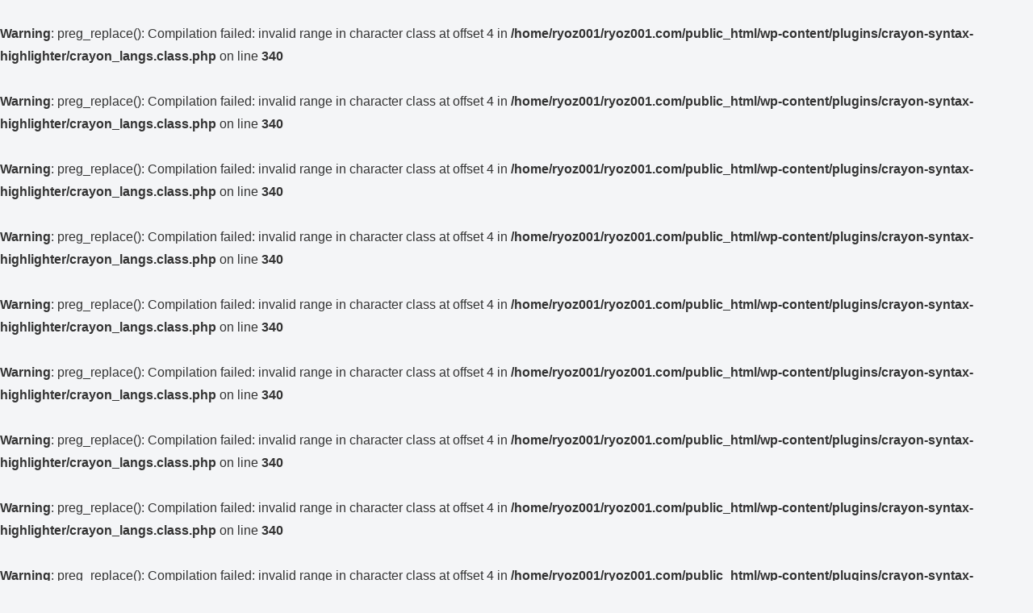

--- FILE ---
content_type: text/html; charset=utf-8
request_url: https://www.google.com/recaptcha/api2/aframe
body_size: 267
content:
<!DOCTYPE HTML><html><head><meta http-equiv="content-type" content="text/html; charset=UTF-8"></head><body><script nonce="r0BQ2_bOsWXz1brSgRlT7Q">/** Anti-fraud and anti-abuse applications only. See google.com/recaptcha */ try{var clients={'sodar':'https://pagead2.googlesyndication.com/pagead/sodar?'};window.addEventListener("message",function(a){try{if(a.source===window.parent){var b=JSON.parse(a.data);var c=clients[b['id']];if(c){var d=document.createElement('img');d.src=c+b['params']+'&rc='+(localStorage.getItem("rc::a")?sessionStorage.getItem("rc::b"):"");window.document.body.appendChild(d);sessionStorage.setItem("rc::e",parseInt(sessionStorage.getItem("rc::e")||0)+1);localStorage.setItem("rc::h",'1769718919633');}}}catch(b){}});window.parent.postMessage("_grecaptcha_ready", "*");}catch(b){}</script></body></html>

--- FILE ---
content_type: application/javascript; charset=utf-8;
request_url: https://dalc.valuecommerce.com/app3?p=885361476&_s=https%3A%2F%2Fryoz001.com%2F&vf=iVBORw0KGgoAAAANSUhEUgAAAAMAAAADCAYAAABWKLW%2FAAAAMklEQVQYVwEnANj%2FAQEWAP9oZcQAHYVBAAHE1RL%2FssmtAJTsRgABuwqK%2F0vOhACoKPIAIa8P0zhysmIAAAAASUVORK5CYII%3D
body_size: 1295
content:
vc_linkswitch_callback({"t":"697bc487","r":"aXvEhwAD5McSdp6_CooD7AqKC5aA4Q","ub":"aXvEhgAFxNUSdp6%2FCooFuwqKBtgOrg%3D%3D","vcid":"iytsJqN1w6dQg3_vY5YjStzYIi40pgcc","vcpub":"0.255175","approach.yahoo.co.jp":{"a":"2821580","m":"2201292","g":"6eac4b9f8c"},"paypaystep.yahoo.co.jp":{"a":"2821580","m":"2201292","g":"6eac4b9f8c"},"ymall.jp":{"a":"2462253","m":"2732707","g":"fd2cfb918c"},"l":4,"www.ebest.co.jp":{"a":"2189105","m":"2222407","g":"228c5d758c"},"paypaymall.yahoo.co.jp":{"a":"2821580","m":"2201292","g":"6eac4b9f8c"},"enet-japan.com":{"a":"2428656","m":"2036496","g":"9bd8acf88c"},"p":885361476,"s":3410886,"irisplaza.co.jp":{"a":"2429038","m":"2629468","g":"c500836c8c"},"mini-shopping.yahoo.co.jp":{"a":"2821580","m":"2201292","g":"6eac4b9f8c"},"online.nojima.co.jp":{"a":"2428656","m":"2036496","g":"9bd8acf88c"},"shopping.geocities.jp":{"a":"2821580","m":"2201292","g":"6eac4b9f8c"},"check.yamada-denkiweb.com":{"a":"2431450","m":"2241345","g":"a6676dcf8c"},"shopping.yahoo.co.jp":{"a":"2821580","m":"2201292","g":"6eac4b9f8c"},"azwww.yamada-denkiweb.com":{"a":"2431450","m":"2241345","g":"a6676dcf8c"},"pi-chiku-park.com":{"a":"2431450","m":"2241345","g":"a6676dcf8c"},"www.yamada-denkiweb.com":{"a":"2431450","m":"2241345","g":"a6676dcf8c"}})